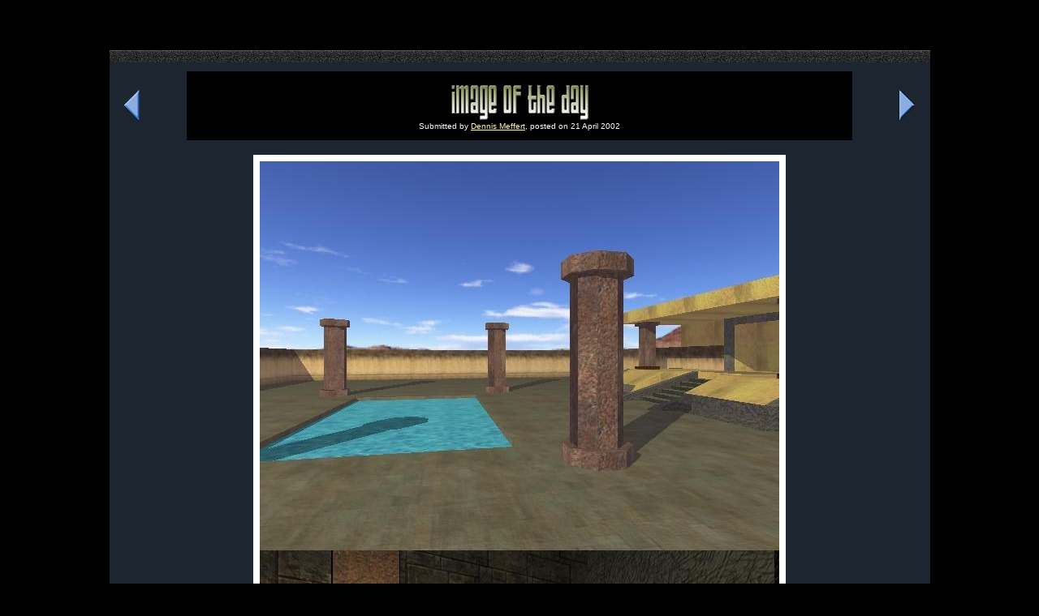

--- FILE ---
content_type: text/html; charset=UTF-8
request_url: https://flipcode.net/archives/04-21-2002.shtml
body_size: 7213
content:
<html>
<head><title>flipcode IOTD - Dennis Meffert (04-21-2002)</title>
<style type="text/css">


a.menulink:link    {color: #b9ffd0; }
a.menulink:visited {color: #b9ffd0; }
a.menulink:active  {color: #b9ffd0; }

a.menulinkempty:link    {color: #b9ffd0; }
a.menulinkempty:visited {color: #b9ffd0; }
a.menulinkempty:active  {color: #b9ffd0; }
a.menulinkempty:link, a.menulinkempty:visited, a.menulinkempty:active {text-decoration: none}

a.orangelink:link    { color:#FFAB04; }
a.orangelink:visited { color:#FFAB04; }
a.orangelink:active  { color:#FFAB04; }

a.palegreen:link    {color: #b9ffd0; }
a.palegreen:visited {color: #b9ffd0; }
a.palegreen:active  {color: #b9ffd0; }

a.bluelink:link    { color:#03F0FF; }
a.bluelink:visited { color:#03F0FF; }
a.bluelink:active  { color:#03F0FF; }

a.softyellow:link     { color:#FFFCA9; }
a.softyellow:visited  { color:#FFFCA9; }
a.softyellow:active   { color:#FFFCA9; }

a.nounderline:link        {color: #FFFCA9; }
a.nounderline:visited     {color: #FFFCA9; }
a.nounderline:active      {color: #FFFCA9; }
a.nounderline:link, a.nounderline:visited, a.nounderline:active {text-decoration: none}

<!--
#code_comment { font-family:Courier,Courier New; font-size:12px; color:#007f00; }
#code_text    { font-family:Courier,Courier New; font-size:12px; color:#000000; }
#code_keyword { font-family:Courier,Courier New; font-size:12px; color:#0000FF; }
-->

</style>
</head>
<body bgcolor="#000000" text="#ffffff" link="#FFFCA9" vlink="#FFFCA9" alink="#FFFCA9">
<center>
<br>
<script type="text/javascript"><!--
google_ad_client = "pub-3512250068614659";
//728x90, created 1/8/08
google_ad_slot = "8394943283";
google_ad_width = 728;
google_ad_height = 90;
//--></script>
<script type="text/javascript"
src="http://pagead2.googlesyndication.com/pagead/show_ads.js">
</script>
<br>
<script type="text/javascript">

  var _gaq = _gaq || [];
  _gaq.push(['_setAccount', 'UA-34093616-1']);
  _gaq.push(['_setDomainName', 'flipcode.com']);
  _gaq.push(['_setAllowLinker', true]);
  _gaq.push(['_trackPageview']);

  (function() {
    var ga = document.createElement('script'); ga.type = 'text/javascript'; ga.async = true;
    ga.src = ('https:' == document.location.protocol ? 'https://ssl' : 'http://www') + '.google-analytics.com/ga.js';
    var s = document.getElementsByTagName('script')[0]; s.parentNode.insertBefore(ga, s);
  })();

</script>


<br>
<center>
<table width="80%" bgcolor="#1D2530" border=0 cellspacing=0 cellpadding=0>
<tr><td>
<center><table cellspacing=0 cellpadding=2 border=0 width="100%"><tr><td background="comments_bar2.jpg" bgcolor="#333333" width="100" valign="center"><font size=1>&nbsp;</font></td></tr></table></center>
<center>
<font size=1><br></font>

<center>
<table width="99%" cellspacing=0 cellpadding=12 border=0>
<tr>
  <td width="9%"><a href="04-19-2002.shtml"><img src="bigarrow-left.gif" border=0></a></td>
  <td width="82%" bgcolor="#000000" align="center">
  <a class="nounderline" href="iotd.shtml"><img src="logo_iotd.jpg" border=0></a><br>
<font face="Verdana, Tahoma, Helvetica" size=1>Submitted by <!--GO AWAY SPAM!!!--><script language="javascript">document.write('<a href=\"mailto:' + ''    
+''    
+''    
+ '' + '' + ''    
+''    
+ 'dennismeffert' + ''    
+''    
+''    
+''    
+ '@' + 'hotmail' + ''    
+ '.' +  'com\">' + 'Dennis Meffert' + '</a>')</script>, posted on 21 April 2002</font>
  </td>
  <td width="9%" align="right"><a href="04-22-2002.shtml"><img src="bigarrow-right.gif" border=0></a></td>
</tr>
</table>
</center>
<br>
<img src="04-21-2002.jpg" border=8>
<br><br>


<table width="82%" bgcolor="#000000" border=0 cellspacing=0 cellpadding=20>
<tr><td>
<font face="Verdana, Tahoma, Helvetica" size=2><font color="#ffffcc">
Image Description, by <!--GO AWAY SPAM!!!--><script language="javascript">document.write('<a href=\"mailto:' + ''    
+''    
+''    
+ '' + '' + ''    
+''    
+ 'dennismeffert' + ''    
+''    
+''    
+''    
+ '@' + 'hotmail' + ''    
+ '.' +  'com\">' + 'Dennis Meffert' + '</a>')</script></font>
<font size=1><br><img src="line_grey.png"><br><br></font>
These are 2 screenshots of a 3D engine I've been working on in some spare 
hours since a few weeks.  It is programmed in C++ and uses DirectX 8.1.  
It's not very fast yet, but there is still a lot of optimization to be done 
so it will probably get faster in the future.  I'm still searching for some 
fast ways of extracting silhouettes.
<br><br>
Features:
<blockquote>
<li>Per Pixel Attenuation
<li>DOT3 Bumpmapping
<li>Stencil Shadow Volumes
<li>Scripted Shaders
<li>Map Converter for Q3Radiant maps
<li>Motion Blur
<li>Simple Particle System
<li>Quake 2 Models
</blockquote>

The lighting/shadows can be dynamic, but static lights are handled in a 
different way so they are faster.  In the future I hope to add more features 
like curved surfaces, volumetric fog, spotlights and most important: 
visibility culling (probably a portal based approach).  Also, a GeForce3 
implementation could make it much faster because of the vertex/pixel shaders 
and extra texture units.
<br><br>
More screenshots and a demo can be found at my webpage: 
<a href="http://rugged.def-act.com">http://rugged.def-act.com</a> or a direct link to the demo: <br>
<a href="http://home.planet.nl/~meffe004/dennis/files/rugged2.zip">http://home.planet.nl/~meffe004/dennis/files/rugged2.zip</a>
(6.14 MB).
<br><br>
The demo requires a GeForce or highter and DirectX 8.1.  There are still 
some problems with z-buffer precision so you might see some cracks, and 
there is a small bug in the bumpmapping wich makes it look wrong in some 
cases, but I think I will be able to resolve this pretty soon.
<br><br>
Finally, thanks to the guys in #flipcode on EnterTheGame for helping me.
<br><br>

Dennis Meffert

<br><br>
</font>
</td>
</tr>
</table>

<br>
<center>
<table width="99%" cellspacing=0 cellpadding=12 border=0>
<tr>
  <td width="10%"><a href="04-19-2002.shtml"><img src="bigarrow-left.gif" border=0><font face="Tahoma, Verdana, Helvetica" size=1><br>[prev]</font></a></td>
  <td width="80%" align="center">
  <font face="Verdana, Tahoma" color="#ffffff" size=2>
  <b><a href="iotd.shtml">Image of the Day Gallery</a></b><br>
  <b><a href="">www.flipcode.com</a></b>
  </font>
  </td>
  <td width="10%" align="right"><a href="04-22-2002.shtml"><img src="bigarrow-right.gif" border=0><font face="Tahoma, Verdana, Helvetica" size=1><br>[next]</font></a></td>
</tr>
</table>
</center>

<br><br>
</center> 
<center><table cellspacing=0 cellpadding=2 border=0 width="100%"><tr><td background="comments_bar2.jpg" bgcolor="#333333" width="100" valign="center"><font size=1>&nbsp;</font></td></tr></table></center>
</td></tr></table><a name="comments">
<br><br>

</center>

<center><font face="Arial, Helvetica" size=1><font face="Helvetica,Tahoma,Verdana" size=1>Copyright 1999-2008 (C) FLIPCODE.COM and/or the original content author(s).  All rights reserved.</font> <center><font face="Helvetica,Tahoma,Verdana" size=1>Please read our <a href="terms.shtml">Terms</a>, <a href="terms.shtml">Conditions</a>, and <a href="terms.shtml">Privacy information</a>.</font></center></font></center>
<br>
</body>
</html>

